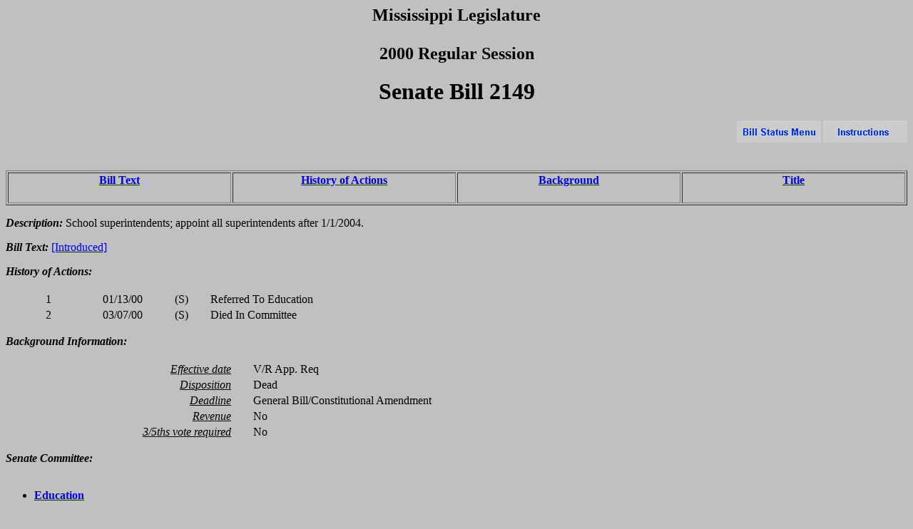

--- FILE ---
content_type: text/html
request_url: https://billstatus.ls.state.ms.us/2000/pdf/history/SB/SB2149.htm
body_size: 3810
content:
<HTML><HEAD><TITLE>SB2149 - History of Actions/Background</TITLE></HEAD>
<BODY BGCOLOR="#C0C0C0">
<P><H2 ALIGN="CENTER">Mississippi Legislature<BR></BR>2000 Regular Session</H2></P>
<H1 ALIGN="CENTER">Senate Bill 2149</H1>
<P><A HREF="../../misc/histhelp.htm"><IMG SRC="../../misc/help.gif"ALT="Instructions" ALIGN="RIGHT" WIDTH="118" HEIGHT="31"></A>
<A HREF="../../mainmenu.htm"><IMG SRC="../../misc/menu.gif"ALT="Bill Status Menu" ALIGN="RIGHT" WIDTH="118" HEIGHT="31"></A></P>
<P><BR><BR><BR></P>
<TABLE WIDTH="100%" BORDER=1 ALIGN="CENTER"><TR><TD ALIGN="CENTER" VALIGN="BOTTOM" WIDTH="25%"><H4><A HREF="#text">Bill Text</A></H4></TD><TD ALIGN="CENTER" VALIGN="BOTTOM" WIDTH="25%"><H4><A HREF="#history">History of Actions</A></H4></TD><TD ALIGN="CENTER" VALIGN="BOTTOM" WIDTH="25%"><H4><A HREF="#background">Background</A></H4></TD><TD ALIGN="CENTER" VALIGN="BOTTOM" WIDTH="25%"><H4><A HREF="#title">Title</A></H4></TD></TR></TABLE>
<P><STRONG><EM>Description:</EM></STRONG>  School superintendents; appoint all superintendents after 1/1/2004.</P>
<P><A NAME="text"></A><STRONG><EM>Bill Text: </EM></STRONG><A HREF="../../../../documents/2000/pdf/SB/2100-2199/SB2149IN.pdf">[Introduced]</A></P>
<P><A NAME="history"></A><STRONG><EM>History of Actions:  </EM></STRONG><BR></BR>
<TABLE WIDTH="100%">
<TR><TD WIDTH="5%" ALIGN="RIGHT">1</TD><TD WIDTH="10%" ALIGN="RIGHT">01/13/00</TD><TD WIDTH="5%" ALIGN="RIGHT">(S)</TD><TD WIDTH="2%"></TD><TD WIDTH="78%" ALIGN="LEFT">Referred To Education</TD></TR>
<TR><TD ALIGN="RIGHT">2</TD><TD ALIGN="RIGHT">03/07/00</TD><TD ALIGN="RIGHT">(S)</TD><TD WIDTH="2%"></TD><TD ALIGN="LEFT">Died In Committee </TD></TR>
</TABLE></P>
<P><A NAME="background"></A><STRONG><EM>Background Information:</EM></STRONG><BR></BR>
<TABLE WIDTH="100%">
<TR><TD WIDTH="25%" ALIGN="RIGHT"><U><EM>Effective date</EM></U></TD><TD WIDTH="2%"></TD><TD WIDTH="73%" ALIGN="LEFT">V/R App. Req</TD></TR>
<TR><TD WIDTH="25%" ALIGN="RIGHT"><U><EM>Disposition</EM></U></TD><TD WIDTH="2%"></TD><TD WIDTH="73%" ALIGN="LEFT">Dead</TD></TR>
<TR><TD WIDTH="25%" ALIGN="RIGHT"><U><EM>Deadline</EM></U></TD><TD WIDTH="2%"></TD><TD WIDTH="73%" ALIGN="LEFT">General Bill/Constitutional Amendment</TD></TR>
<TR><TD WIDTH="25%" ALIGN="RIGHT"><U><EM>Revenue</EM></U></TD><TD WIDTH="2%"></TD><TD WIDTH="73%" ALIGN="LEFT">No</TD></TR>
<TR><TD WIDTH="25%" ALIGN="RIGHT"><U><EM>3/5ths vote required</EM></U></TD><TD WIDTH="2%"></TD><TD WIDTH="73%" ALIGN="LEFT">No</TD></TR>
</TABLE></P>
<P><STRONG><EM>Senate Committee:</EM></STRONG><BR></BR><UL>
<LI><A HREF="../../Senate_cmtes/ED.htm"><STRONG>Education</STRONG></A></LI>
</UL></P>
<P><STRONG><EM>Principal Author:  </EM></STRONG><A HREF="../../Senate_authors/Nunnelee.htm">Nunnelee</A></P>
<P><STRONG><EM>Code Sections:  </EM></STRONG>A 037-0009-0013, A 037-0009-0025, 037-0009-0012, RP 037-0005-0061, RP 037-0005-0063, RP 037-0005-0065, RP 037-0005-0067, RP 037-0005-0069, RP 037-0005-0071</P>
<P><A NAME="title"></A><STRONG><EM>Title:</EM></STRONG>  AN ACT TO AMEND SECTION 37-9-13, MISSISSIPPI CODE OF 1972, TO PROVIDE FOR THE APPOINTMENT OF ALL SUPERINTENDENTS OF SCHOOLS FROM AND AFTER JANUARY 1, 2004; TO AMEND SECTION 37-9-25, MISSISSIPPI CODE OF 1972, IN CONFORMITY THERETO; TO REPEAL SECTION 37-9-12, MISSISSIPPI CODE OF 1972, WHICH PROVIDES FOR A REFERENDUM ON THE QUESTION OF RETAINING THE ELECTIVE METHOD OF CHOOSING THE COUNTY SUPERINTENDENT OF EDUCATION; TO REPEAL SECTIONS 37-5-61 THROUGH 37-5-71, MISSISSIPPI CODE OF 1972, WHICH PROVIDE FOR THE ELECTION OF COUNTY SUPERINTENDENTS OF EDUCATION; AND FOR RELATED PURPOSES.</P>
<HR>
<H4 ALIGN="CENTER">Information pertaining to this measure was last updated on 03/07/00 at 17:36.</H4>
<P><BR></BR>End Of Document</P>
<P>2000/pdf/History/SB/SB2149.htm</P></BODY></HTML>
